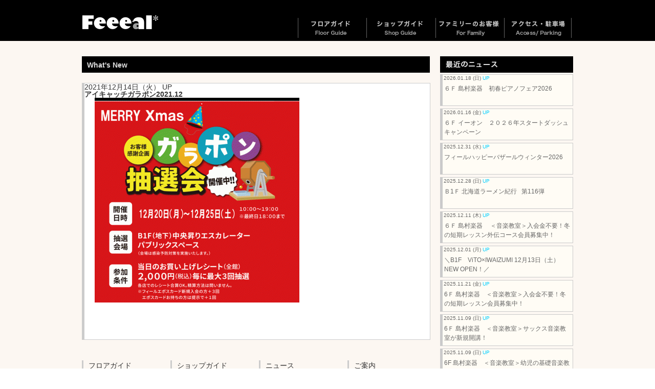

--- FILE ---
content_type: text/html; charset=UTF-8
request_url: https://www.feeeal.com/%E3%82%A2%E3%82%A4%E3%82%AD%E3%83%A3%E3%83%83%E3%83%81%E3%82%AC%E3%83%A9%E3%83%9D%E3%83%B32021-12
body_size: 32925
content:

<!doctype html>
<html>
<head>
<meta charset="UTF-8">
<meta http-equiv="X-UA-Compatible" content="IE=edge">
<meta name="viewport" content="width=device-width, initial-scale=1.0">
<meta http-equiv="Content-Script-Type" content="text/javascript">

<meta name="google-site-verification" content="7cI_VmeZNpOpiVpjh4HN8dynY_i2BLegjuBHrz1B0YA" />


<link href="https://www.feeeal.com/wp01/wp-content/themes/feeeal2015/normalize.css" rel="stylesheet" type="text/css">
<link rel="stylesheet" type="text/css" href="https://www.feeeal.com/wp01/wp-content/themes/feeeal2015/css/component.css" />
<link rel="stylesheet" href="https://www.feeeal.com/wp01/wp-content/themes/feeeal2015/style.css" type="text/css" media="all" />
<link rel="alternate" type="application/atom+xml" title="Feeeal旭川（フィール旭川）北海道旭川市のファッションビル Atom Feed" href="https://www.feeeal.com/feed/atom" />
<link rel="alternate" type="application/rss+xml" title="Feeeal旭川（フィール旭川）北海道旭川市のファッションビル RSS Feed" href="https://www.feeeal.com/feed" />
<link rel="pingback" href="https://www.feeeal.com/wp01/xmlrpc.php" />

		<!-- All in One SEO 4.1.5.3 -->
		<title>アイキャッチガラポン2021.12 | Feeeal旭川（フィール旭川）北海道旭川市のファッションビル</title>
		<meta name="robots" content="max-image-preview:large" />
		<meta property="og:locale" content="ja_JP" />
		<meta property="og:site_name" content="Feeeal旭川（フィール旭川）北海道旭川市のファッションビル | 旭川初登場の店舗も多彩に、皆様の日常に新しい発見を届けるアイディアがいっぱいです。ぜひ、フィール旭川にご期待ください。" />
		<meta property="og:type" content="article" />
		<meta property="og:title" content="アイキャッチガラポン2021.12 | Feeeal旭川（フィール旭川）北海道旭川市のファッションビル" />
		<meta property="article:published_time" content="2021-12-14T10:43:31+00:00" />
		<meta property="article:modified_time" content="2021-12-14T10:43:31+00:00" />
		<meta name="twitter:card" content="summary" />
		<meta name="twitter:domain" content="www.feeeal.com" />
		<meta name="twitter:title" content="アイキャッチガラポン2021.12 | Feeeal旭川（フィール旭川）北海道旭川市のファッションビル" />
		<script type="application/ld+json" class="aioseo-schema">
			{"@context":"https:\/\/schema.org","@graph":[{"@type":"WebSite","@id":"https:\/\/www.feeeal.com\/#website","url":"https:\/\/www.feeeal.com\/","name":"Feeeal\u65ed\u5ddd\uff08\u30d5\u30a3\u30fc\u30eb\u65ed\u5ddd\uff09\u5317\u6d77\u9053\u65ed\u5ddd\u5e02\u306e\u30d5\u30a1\u30c3\u30b7\u30e7\u30f3\u30d3\u30eb","description":"\u65ed\u5ddd\u521d\u767b\u5834\u306e\u5e97\u8217\u3082\u591a\u5f69\u306b\u3001\u7686\u69d8\u306e\u65e5\u5e38\u306b\u65b0\u3057\u3044\u767a\u898b\u3092\u5c4a\u3051\u308b\u30a2\u30a4\u30c7\u30a3\u30a2\u304c\u3044\u3063\u3071\u3044\u3067\u3059\u3002\u305c\u3072\u3001\u30d5\u30a3\u30fc\u30eb\u65ed\u5ddd\u306b\u3054\u671f\u5f85\u304f\u3060\u3055\u3044\u3002","inLanguage":"ja","publisher":{"@id":"https:\/\/www.feeeal.com\/#organization"}},{"@type":"Organization","@id":"https:\/\/www.feeeal.com\/#organization","name":"Feeeal\u65ed\u5ddd\uff08\u30d5\u30a3\u30fc\u30eb\u65ed\u5ddd\uff09\u5317\u6d77\u9053\u65ed\u5ddd\u5e02\u306e\u30d5\u30a1\u30c3\u30b7\u30e7\u30f3\u30d3\u30eb","url":"https:\/\/www.feeeal.com\/"},{"@type":"BreadcrumbList","@id":"https:\/\/www.feeeal.com\/%e3%82%a2%e3%82%a4%e3%82%ad%e3%83%a3%e3%83%83%e3%83%81%e3%82%ac%e3%83%a9%e3%83%9d%e3%83%b32021-12#breadcrumblist","itemListElement":[{"@type":"ListItem","@id":"https:\/\/www.feeeal.com\/#listItem","position":1,"item":{"@type":"WebPage","@id":"https:\/\/www.feeeal.com\/","name":"\u30db\u30fc\u30e0","description":"\u65ed\u5ddd\u521d\u767b\u5834\u306e\u5e97\u8217\u3082\u591a\u5f69\u306b\u3001\u7686\u69d8\u306e\u65e5\u5e38\u306b\u65b0\u3057\u3044\u767a\u898b\u3092\u5c4a\u3051\u308b\u30a2\u30a4\u30c7\u30a3\u30a2\u304c\u3044\u3063\u3071\u3044\u3067\u3059\u3002\u305c\u3072\u3001\u30d5\u30a3\u30fc\u30eb\u65ed\u5ddd\u306b\u3054\u671f\u5f85\u304f\u3060\u3055\u3044\u3002","url":"https:\/\/www.feeeal.com\/"},"nextItem":"https:\/\/www.feeeal.com\/%e3%82%a2%e3%82%a4%e3%82%ad%e3%83%a3%e3%83%83%e3%83%81%e3%82%ac%e3%83%a9%e3%83%9d%e3%83%b32021-12#listItem"},{"@type":"ListItem","@id":"https:\/\/www.feeeal.com\/%e3%82%a2%e3%82%a4%e3%82%ad%e3%83%a3%e3%83%83%e3%83%81%e3%82%ac%e3%83%a9%e3%83%9d%e3%83%b32021-12#listItem","position":2,"item":{"@type":"WebPage","@id":"https:\/\/www.feeeal.com\/%e3%82%a2%e3%82%a4%e3%82%ad%e3%83%a3%e3%83%83%e3%83%81%e3%82%ac%e3%83%a9%e3%83%9d%e3%83%b32021-12","name":"\u30a2\u30a4\u30ad\u30e3\u30c3\u30c1\u30ac\u30e9\u30dd\u30f32021.12","url":"https:\/\/www.feeeal.com\/%e3%82%a2%e3%82%a4%e3%82%ad%e3%83%a3%e3%83%83%e3%83%81%e3%82%ac%e3%83%a9%e3%83%9d%e3%83%b32021-12"},"previousItem":"https:\/\/www.feeeal.com\/#listItem"}]},{"@type":"Person","@id":"https:\/\/www.feeeal.com\/author\/fealwp_adm01#author","url":"https:\/\/www.feeeal.com\/author\/fealwp_adm01","name":"fealwp_adm01","image":{"@type":"ImageObject","@id":"https:\/\/www.feeeal.com\/%e3%82%a2%e3%82%a4%e3%82%ad%e3%83%a3%e3%83%83%e3%83%81%e3%82%ac%e3%83%a9%e3%83%9d%e3%83%b32021-12#authorImage","url":"https:\/\/secure.gravatar.com\/avatar\/95eaa0b491a920f8b46ceae4a64f6781?s=96&d=mm&r=g","width":96,"height":96,"caption":"fealwp_adm01"}},{"@type":"ItemPage","@id":"https:\/\/www.feeeal.com\/%e3%82%a2%e3%82%a4%e3%82%ad%e3%83%a3%e3%83%83%e3%83%81%e3%82%ac%e3%83%a9%e3%83%9d%e3%83%b32021-12#itempage","url":"https:\/\/www.feeeal.com\/%e3%82%a2%e3%82%a4%e3%82%ad%e3%83%a3%e3%83%83%e3%83%81%e3%82%ac%e3%83%a9%e3%83%9d%e3%83%b32021-12","name":"\u30a2\u30a4\u30ad\u30e3\u30c3\u30c1\u30ac\u30e9\u30dd\u30f32021.12 | Feeeal\u65ed\u5ddd\uff08\u30d5\u30a3\u30fc\u30eb\u65ed\u5ddd\uff09\u5317\u6d77\u9053\u65ed\u5ddd\u5e02\u306e\u30d5\u30a1\u30c3\u30b7\u30e7\u30f3\u30d3\u30eb","inLanguage":"ja","isPartOf":{"@id":"https:\/\/www.feeeal.com\/#website"},"breadcrumb":{"@id":"https:\/\/www.feeeal.com\/%e3%82%a2%e3%82%a4%e3%82%ad%e3%83%a3%e3%83%83%e3%83%81%e3%82%ac%e3%83%a9%e3%83%9d%e3%83%b32021-12#breadcrumblist"},"author":"https:\/\/www.feeeal.com\/author\/fealwp_adm01#author","creator":"https:\/\/www.feeeal.com\/author\/fealwp_adm01#author","datePublished":"2021-12-14T10:43:31+09:00","dateModified":"2021-12-14T10:43:31+09:00"}]}
		</script>
		<!-- All in One SEO -->

<link rel='dns-prefetch' href='//s.w.org' />
	<style type="text/css">
	.wp-pagenavi{margin-left:auto !important; margin-right:auto; !important}
	</style>
  <link rel='stylesheet' id='wp-block-library-css'  href='https://www.feeeal.com/wp01/wp-includes/css/dist/block-library/style.min.css?ver=5.7.14' type='text/css' media='all' />
<link rel='stylesheet' id='contact-form-7-css'  href='https://www.feeeal.com/wp01/wp-content/plugins/contact-form-7/includes/css/styles.css?ver=5.4.1' type='text/css' media='all' />
<link rel='stylesheet' id='wp-pagenavi-style-css'  href='https://www.feeeal.com/wp01/wp-content/plugins/wp-pagenavi-style/css/css3_brown_glossy.css?ver=1.0' type='text/css' media='all' />
<!-- lightboxoffmeta = (Checked kny) -->
<link rel="https://api.w.org/" href="https://www.feeeal.com/wp-json/" /><link rel="alternate" type="application/json" href="https://www.feeeal.com/wp-json/wp/v2/media/27871" /><link rel='shortlink' href='https://www.feeeal.com/?p=27871' />
<link rel="alternate" type="application/json+oembed" href="https://www.feeeal.com/wp-json/oembed/1.0/embed?url=https%3A%2F%2Fwww.feeeal.com%2F%25e3%2582%25a2%25e3%2582%25a4%25e3%2582%25ad%25e3%2583%25a3%25e3%2583%2583%25e3%2583%2581%25e3%2582%25ac%25e3%2583%25a9%25e3%2583%259d%25e3%2583%25b32021-12" />
<link rel="alternate" type="text/xml+oembed" href="https://www.feeeal.com/wp-json/oembed/1.0/embed?url=https%3A%2F%2Fwww.feeeal.com%2F%25e3%2582%25a2%25e3%2582%25a4%25e3%2582%25ad%25e3%2583%25a3%25e3%2583%2583%25e3%2583%2581%25e3%2582%25ac%25e3%2583%25a9%25e3%2583%259d%25e3%2583%25b32021-12&#038;format=xml" />
<script type="text/javascript">
	window._se_plugin_version = '8.1.9';
</script>
	<style type="text/css">
	 .wp-pagenavi
	{
		font-size:12px !important;
	}
	</style>
	<!-- jQuery -->
<script type="text/javascript" src="https://www.feeeal.com/wp01/wp-content/themes/feeeal2015/js/jquery-1.11.2.min.js"></script>
<!-- Modernizr -->
<script src="https://www.feeeal.com/wp01/wp-content/themes/feeeal2015/js/modernizr.custom.js"></script>
<script src="https://www.feeeal.com/wp01/wp-content/themes/feeeal2015/js/bootstrap.js" type="text/javascript"></script>

<!-- Fixed Menu Javascript  -->
<script type="text/javascript">
  jQuery(function() {
    var nav = jQuery('#navframe');
	var logo = jQuery('#main-logo');
	var slframe = jQuery('#slider-frame');
    var offsetTop = nav.offset().top;
    var floatMenu = function() {
      if (jQuery(window).scrollTop() > offsetTop) {
        nav.addClass('fixed');
		slframe.addClass('fixed3');
      } else {
        nav.removeClass('fixed');
		slframe.removeClass('fixed3');
      }
    }
    jQuery(window).scroll(floatMenu);
    jQuery('body').bind('touchmove', floatMenu);
  });
</script>
<script type="text/javascript">
	$(function() {
		var topBtn = $('#page-top'); 
		topBtn.hide();
		//スクロールが100に達したらボタン表示
		$(window).scroll(function () {
			if ($(this).scrollTop() > 100) {
				topBtn.fadeIn();
			} else {
				topBtn.fadeOut();
			}
		});
		//スクロールしてトップ
		topBtn.click(function () {
			$('body,html').animate({
				scrollTop: 0
			}, 500);
			return false;
		});
	});
</script>
<script type="text/javascript">
   var GuideSentence = 'キーワードで探す';
   function ShowFormGuide(obj) {
      // 入力案内を表示
      if( obj.value == '' ) {
         obj.value = GuideSentence;
         obj.style.color = '#666';
      }
   }
   function HideFormGuide(obj) {
      // 入力案内を消す
      if( obj.value == GuideSentence ) {
         obj.value='';
         obj.style.color = '#000000';
      }
   }
</script>
<script type="text/javascript" src="https://www.feeeal.com/wp01/wp-content/themes/feeeal2015/engine1/jquery.js"></script>
<!-- HTML5 shim and Respond.js for IE8 support of HTML5 elements and media queries -->
<!-- WARNING: Respond.js doesn't work if you view the page via file:// -->
<!--[if lt IE 9]>
<script src="https://oss.maxcdn.com/html5shiv/3.7.2/html5shiv.min.js"></script>
<script src="https://oss.maxcdn.com/respond/1.4.2/respond.min.js"></script>
<![endif]-->




<script src="//ajax.googleapis.com/ajax/libs/jquery/1.8.3/jquery.min.js"></script>
<script src="https://www.feeeal.com/wp01/wp-content/uploads/form_lib/jquery.wpcf7.confirm.js"></script>

<script type="text/javascript">
$(function() {    
    if ((navigator.userAgent.indexOf('iPhone') > 0 && navigator.userAgent.indexOf('iPad') == -1) || navigator.userAgent.indexOf('iPod') > 0 || navigator.userAgent.indexOf('Android') > 0) {
        var selects = document.querySelectorAll("select");
        for (var i = 0; i < selects.length; i++ ){
            selects[i].appendChild(document.createElement("optgroup"));
        }
    }
});
</script></head>


<body class="%e3%82%a2%e3%82%a4%e3%82%ad%e3%83%a3%e3%83%83%e3%83%81%e3%82%ac%e3%83%a9%e3%83%9d%e3%83%b32021-12 ">
<div id="page" class="home">
<div id="page-top"><a href="#page" title="トップへ"><img src="https://www.feeeal.com/wp01/wp-content/themes/feeeal2015/images/spacer.gif" alt="Top" width="30" height="100"/><span>トップへ</span></a></div>
  <header id="tophead">
  <div id="main-logo">
    <h1>Feeeal旭川（フィール旭川） | 北海道旭川市のファッションビル</h1>
    </div>
  </header>
  <!-- end of  header -->
 <nav id="main-nav">
  <div id="navframe">
  <div id="navframe-inner">
  <div class="site-logo"><a href="https://www.feeeal.com/"><img src="https://www.feeeal.com/wp01/wp-content/themes/feeeal2015/images/header_logo.png" width="150" height="27" alt="Feeeal旭川"></a></div>
  
  <!--<div id="other-language">
    <div id="dl-menu2" class="dl-menuwrapper">
      <button class="dl-trigger">Language</button>
      <ul class="fade-in2 dl-menu">
        <div class="sub-nav menu right-side dropmenu">
          <li id="lang-menu1"><img src="https://www.feeeal.com/wp01/wp-content/themes/feeeal2015/images/spacer.gif" width="130" height="18" /><span class="hide-text">Language</span>
            <ul class="dl-submenu">
		          <li><a href="http://www.feeeal.com/index_tw.html">繁体中文</a></li>
              <li><a href="http://www.feeeal.com/index_zh.html">簡体中文</a></li>
		          <li><a href="http://www.feeeal.com/index_en.html">English</a></li>
            </ul>
          </li>
        </div>
      </ul>
    </div>
  </div>-->

  <div id="dl-menu" class="dl-menuwrapper">
    <button class="dl-trigger">Open Menu</button>
      <ul class="fade-in2 dl-menu">
      <div class="sub-nav menu right-side dropmenu">
      <li id="nav-menu1"><a href="https://www.feeeal.com/floor"><img src="https://www.feeeal.com/wp01/wp-content/themes/feeeal2015/images/spacer.gif" width="130" height="39" /><span class="hide-text">フロアガイド</span></a>
        <ul class="dl-submenu">
		<li><a href="https://www.feeeal.com/floor/f9">9F</a></li>
		<li><a href="https://www.feeeal.com/floor/f8">8F</a></li>
		<li><a href="https://www.feeeal.com/floor/f7">7F</a></li>
		<li><a href="https://www.feeeal.com/floor/f6">6F</a></li>
		<li><a href="https://www.feeeal.com/floor/f5">5F</a></li>
		<li><a href="https://www.feeeal.com/floor/f4">4F</a></li>
		<li><a href="https://www.feeeal.com/floor/f3">3F</a></li>
		<li><a href="https://www.feeeal.com/floor/f2">2F</a></li>
		<li><a href="https://www.feeeal.com/floor">1F</a></li>
		<li><a href="https://www.feeeal.com/floor/b1f">B1F</a></li>
      </ul>
        </li>
        <li id="nav-menu2"><a href="https://www.feeeal.com/shop"><img src="https://www.feeeal.com/wp01/wp-content/themes/feeeal2015/images/spacer.gif" width="130" height="39" /><span class="hide-text">ショップガイド</span></a>
        <ul class="dl-submenu">
            <li><a href="https://www.feeeal.com/shop">ファッション</a></li>
            <li><a href="https://www.feeeal.com/shop/foods">フード</a></li>
            <li><a href="https://www.feeeal.com/shop/health">ヘルス＆ビューティ</a></li>
            <li><a href="https://www.feeeal.com/shop/life">ライフスタイル</a></li>
        </ul>
        </li>
        <li id="nav-menu3"><a href="https://www.feeeal.com/family"><img src="https://www.feeeal.com/wp01/wp-content/themes/feeeal2015/images/spacer.gif" width="130" height="39" /><span class="hide-text">ファミリーのお客様</span></a>
        </li>
        <li id="nav-menu4"><a href="https://www.feeeal.com/access"><img src="https://www.feeeal.com/wp01/wp-content/themes/feeeal2015/images/spacer.gif" width="130" height="39" /><span class="hide-text">アクセス・駐車場</span></a>
        </li>
        <li id="nav-menu5"><a href="#"><span class="hide-text">最新のニュース</span></a>
        <ul class="dl-submenu">
            <li><a href="https://www.feeeal.com/category/whatsnew">ニュース新着順</a></li>
            <li><a href="https://www.feeeal.com/category/event">イベント</a></li>
            <!--<li><a href="https://www.feeeal.com/category/sale">フェア・セール</a></li>-->
            <!--<li><a href="https://www.feeeal.com/category/open">ニューショップ・オープン</a></li>-->
            <!--<li><a href="https://www.feeeal.com/category/snews">ショップニュース</a></li>-->
        </ul>
        </li>
        <li id="nav-menu6"><a href="#"><span class="hide-text">ご案内</span></a>
        <ul class="dl-submenu">
            <li><a href="https://www.feeeal.com/info">総合案内</a></li>
            <li><a href="https://www.feeeal.com/privacy">プライバシーポリシー</a></li>
            <li><a href="https://www.feeeal.com/inquiry">お問い合わせ</a></li>
        </ul>
        </li>
        <li id="nav-menu7"><a href="https://www.feeeal.com/"><span class="hide-text">ホーム</span></a>
        </li>
        </div><!--sub-nav menu right-side-->
      </ul><!-- end of fade-in2 dl-menu --> 
    </div><!-- end of  dl-menu -->
    
    <div id="dl-menu3" class="dl-menuwrapper">
    <button class="dl-trigger">Open Menu</button>
      <ul class="fade-in2 dl-menu">
      <div class="sub-nav menu right-side dropmenu">
      <li id="nav-menu1"><a href="https://www.feeeal.com/floor"><img src="https://www.feeeal.com/wp01/wp-content/themes/feeeal2015/images/spacer.gif" width="130" height="39" /><span class="hide-text">フロアガイド</span></a>
        <ul class="dl-submenu">
          <li><a href="https://www.feeeal.com/floor/f9">9F</a></li>
          <li><a href="https://www.feeeal.com/floor/f8">8F</a></li>
          <li><a href="https://www.feeeal.com/floor/f7">7F</a></li>
          <li><a href="https://www.feeeal.com/floor/f6">6F</a></li>
          <li><a href="https://www.feeeal.com/floor/f5">5F</a></li>
          <li><a href="https://www.feeeal.com/floor/f4">4F</a></li>
          <li><a href="https://www.feeeal.com/floor/f3">3F</a></li>
          <li><a href="https://www.feeeal.com/floor/f2">2F</a></li>
          <li><a href="https://www.feeeal.com/floor">1F</a></li>
          <li><a href="https://www.feeeal.com/floor/b1f">B1F</a></li>
        </ul>
      </li>
      <li id="nav-menu2"><a href="https://www.feeeal.com/shop"><img src="https://www.feeeal.com/wp01/wp-content/themes/feeeal2015/images/spacer.gif" width="130" height="39" /><span class="hide-text">ショップガイド</span></a>
        <ul class="dl-submenu">
          <li><a href="https://www.feeeal.com/shop">ファッション</a></li>
          <li><a href="https://www.feeeal.com/shop/foods">フード</a></li>
          <li><a href="https://www.feeeal.com/shop/health">ヘルス＆ビューティ</a></li>
          <li><a href="https://www.feeeal.com/shop/life">ライフスタイル</a></li>
        </ul>
      </li>
        <li id="nav-menu3"><a href="https://www.feeeal.com/category-search"><img src="https://www.feeeal.com/wp01/wp-content/themes/feeeal2015/images/spacer.gif" width="130" height="39" /><span class="hide-text">五十音・カテゴリーで探す</span></a>
        </li>
        <li id="nav-menu3"><a href="https://www.feeeal.com/family"><img src="https://www.feeeal.com/wp01/wp-content/themes/feeeal2015/images/spacer.gif" width="130" height="39" /><span class="hide-text">ファミリーのお客様</span></a>
        </li>
        <li id="nav-menu4"><a href="https://www.feeeal.com/access"><img src="https://www.feeeal.com/wp01/wp-content/themes/feeeal2015/images/spacer.gif" width="130" height="39" /><span class="hide-text">アクセス・駐車場</span></a>
        </li>
        <li id="nav-menu5"><a href="#"><span class="hide-text">最新のニュース</span></a>
        <ul class="dl-submenu">
            <li><a href="https://www.feeeal.com/category/whatsnew">ニュース新着順</a></li>
            <li><a href="https://www.feeeal.com/category/event">イベント</a></li>
            <!--<li><a href="https://www.feeeal.com/category/sale">フェア・セール</a></li>-->
            <!--<li><a href="https://www.feeeal.com/category/open">ニューショップ・オープン</a></li>-->
            <!--<li><a href="https://www.feeeal.com/category/snews">ショップニュース</a></li>-->
        </ul>
        </li>
        <li id="nav-menu6"><a href="#"><span class="hide-text">ご案内</span></a>
        <ul class="dl-submenu">
            <li><a href="https://www.feeeal.com/info">総合案内</a></li>
            <li><a href="https://www.feeeal.com/privacy">プライバシーポリシー</a></li>
            <li><a href="https://www.feeeal.com/inquiry">お問い合わせ</a></li>
        </ul>
        </li>
        <li id="nav-menu7"><a href="https://www.feeeal.com/"><span class="hide-text">ホーム</span></a></li>
        
        <!--<li id="nav-menu8"><a href="http://www.feeeal.com/index_tw.html"><span class="hide-text">繁体中文</span></a></li>-->
        <!--<li id="nav-menu9"><a href="http://www.feeeal.com/index_zh.html"><span class="hide-text">簡体中文</span></a></li>-->
        <!--<li id="nav-menu10"><a href="http://www.feeeal.com/index_en.html"><span class="hide-text">English</span></a></li>-->
    
        </div><!--sub-nav menu right-side-->
      </ul><!-- end of fade-in2 dl-menu --> 
    </div><!-- end of  dl-menu -->
    
    </div>
    </div>
  </nav>
  <!-- end of  nav -->
  <!--./#header-->



<!--店舗詳細表示ページの場合-->
    <div id="wrapper" class="whatsnew-single">
    <section id="main"><!-- #main content and sidebar area -->
      <section id="content"><!-- #content -->
						            <article class="article-box1 clearfix">
            <h2 id="whatsnew-title">What's New</h2>
            <div class="article-box-main box-ctg- clearfix"> 
            <div class="daytime">2021年12月14日（火） <span class="upmark">UP</span></div>
          <h3 class="title">アイキャッチガラポン2021.12</h3>
				<div class="post-inner clearfix">
					<p class="attachment"><a href='https://www.feeeal.com/wp01/wp-content/uploads/2021/12/584f4dcf603997debcf505d29c4b53bb.gif' rel="lightbox[27871]"><img width="400" height="400" src="https://www.feeeal.com/wp01/wp-content/uploads/2021/12/584f4dcf603997debcf505d29c4b53bb-400x400.gif" class="attachment-medium size-medium" alt="" loading="lazy" srcset="https://www.feeeal.com/wp01/wp-content/uploads/2021/12/584f4dcf603997debcf505d29c4b53bb-400x400.gif 400w, https://www.feeeal.com/wp01/wp-content/uploads/2021/12/584f4dcf603997debcf505d29c4b53bb-58x58.gif 58w" sizes="(max-width: 400px) 100vw, 400px" /></a></p>
									</div>
			</article>
		<article class="article-box1 clearfix">
          <aside class="footer-segment">
          <h4>フロアガイド</h4>
          <ul>
            <li id="f9"><a href="https://www.feeeal.com/floor/f9">9F</a></li>
		<li id="f8"><a href="https://www.feeeal.com/floor/f8">8F</a></li>
		<li id="f7"><a href="https://www.feeeal.com/floor/f7">7F</a></li>
		<li id="f6"><a href="https://www.feeeal.com/floor/f6">6F</a></li>
		<li id="f5"><a href="https://www.feeeal.com/floor/f5">5F</a></li>
		<li id="f4"><a href="https://www.feeeal.com/floor/f4">4F</a></li>
		<li id="f3"><a href="https://www.feeeal.com/floor/f3">3F</a></li>
		<li id="f2"><a href="https://www.feeeal.com/floor/f2">2F</a></li>
		<li id="f1"><a href="https://www.feeeal.com/floor">1F</a></li>
		<li id="b1"><a href="https://www.feeeal.com/floor/b1f">B1F</a></li>
          </ul>
        </aside>
        <!-- end of #first footer segment -->
        
        <aside class="footer-segment">
          <h4>ショップガイド</h4>
          <ul>
            <li><a href="https://www.feeeal.com/shop">ファッション</a></li>
            <li><a href="https://www.feeeal.com/shop/foods">フード</a></li>
            <li><a href="https://www.feeeal.com/shop/health">ヘルス＆ビューティ</a></li>
            <li><a href="https://www.feeeal.com/shop/life">ライフスタイル</a></li>
          </ul>
          <h4>ショップサーチ</h4>
          <ul>
            <li><a href="https://www.feeeal.com/category-search">五十音・カテゴリーで探す</a></li>
          </ul>
        </aside>
        <!-- end of #third footer segment -->
        
        <aside class="footer-segment">
<h4>ニュース</h4>
          <ul>
            <li><a href="https://www.feeeal.com/category/whatsnew">新着順</a></li>
            <li><a href="https://www.feeeal.com/category/event">イベント</a></li>
            <!--<li><a href="https://www.feeeal.com/category/sale">フェア・セール</a></li>-->
          </ul>
           <h4>ショップニュース</h4>
          <ul>
            <li><a href="https://www.feeeal.com/category/snews">新着順</a></li>
          </ul>
        </aside>
        <!-- end of #second footer segment -->
        
        
        
        <aside class="footer-segment">
          <h4>ご案内</h4>
          <ul>
            <li><a href="https://www.feeeal.com/info">総合案内</a></li>
            <li><a href="https://www.feeeal.com/family">ファミリーのお客様へ</a></li>
            <li><a href="https://www.feeeal.com/access">アクセス・駐車場</a></li>
            <li><a href="https://www.feeeal.com/inquiry">お問い合わせ</a></li>
          </ul>
          </aside>
        <!-- end of #fourth footer segment -->       </article>
      <!-- end of footer-outer-block --> 
</section>
      <!-- end of #content -->
      <aside id="sidebar"><!-- sidebar -->
      
<div id="sidebar5">
	<h3 class="cat-title"><img class="head-image" src="https://www.feeeal.com/wp01/wp-content/themes/feeeal2015/images/h3-news-title.png" width="260" height="32" alt="最近のニュース"/><span class="h3-ctg-title">最近のニュース</span></h3>
		<ul>
				<a href="https://www.feeeal.com/whatsnew/snews/31939.html"><li><span class="wnews-date">2026.01.18 (日) <span class="upmark">UP</span></span><span class="wnews-title">６Ｆ 島村楽器　初春ピアノフェア2026</span></li></a>
				<a href="https://www.feeeal.com/whatsnew/snews/31928.html"><li><span class="wnews-date">2026.01.16 (金) <span class="upmark">UP</span></span><span class="wnews-title">６Ｆ イーオン　２０２６年スタートダッシュキャンペーン</span></li></a>
				<a href="https://www.feeeal.com/whatsnew/news/31905.html"><li><span class="wnews-date">2025.12.31 (水) <span class="upmark">UP</span></span><span class="wnews-title">フィールハッピーバザールウィンター2026</span></li></a>
				<a href="https://www.feeeal.com/whatsnew/event/29951.html"><li><span class="wnews-date">2025.12.28 (日) <span class="upmark">UP</span></span><span class="wnews-title">Ｂ1Ｆ 北海道ラーメン紀行   第116弾 　</span></li></a>
				<a href="https://www.feeeal.com/whatsnew/snews/31843.html"><li><span class="wnews-date">2025.12.11 (木) <span class="upmark">UP</span></span><span class="wnews-title">６Ｆ 島村楽器　 ＜音楽教室＞入会金不要！冬の短期レッスン外伝コース会員募集中！</span></li></a>
				<a href="https://www.feeeal.com/whatsnew/news/31827.html"><li><span class="wnews-date">2025.12.01 (月) <span class="upmark">UP</span></span><span class="wnews-title">＼B1F　ViTO×IWAIZUMI 12月13日（土）NEW OPEN！／</span></li></a>
				<a href="https://www.feeeal.com/whatsnew/snews/31791.html"><li><span class="wnews-date">2025.11.21 (金) <span class="upmark">UP</span></span><span class="wnews-title">6Ｆ 島村楽器　＜音楽教室＞入会金不要！冬の短期レッスン会員募集中！</span></li></a>
				<a href="https://www.feeeal.com/whatsnew/snews/31777.html"><li><span class="wnews-date">2025.11.09 (日) <span class="upmark">UP</span></span><span class="wnews-title">6Ｆ 島村楽器　＜音楽教室＞サックス音楽教室が新規開講！</span></li></a>
				<a href="https://www.feeeal.com/whatsnew/snews/31766.html"><li><span class="wnews-date">2025.11.09 (日) <span class="upmark">UP</span></span><span class="wnews-title">6F 島村楽器　＜音楽教室＞幼児の基礎音楽教室が新規開講！</span></li></a>
				<a href="https://www.feeeal.com/whatsnew/snews/31672.html"><li><span class="wnews-date">2025.10.05 (日) <span class="upmark">UP</span></span><span class="wnews-title">Ｂ1Ｆ フィールエポスカードセンター　エポスカード利用付帯海外旅行傷害保険</span></li></a>
			</ul>
</div>
      </aside>
      <!-- end of sidebar --> 
      </section>
    <!-- end of  #main content and sidebar area --> 
	
	
		
	<!--404-->	
	</div>
 <!-- end of  wrapper -->
<footer>
    <section id="footer-area" class="clearfix">
      <p class="copyrights"><small>Copyright &copy; Feeeal Asahikawa All Rights Reserved.</small></p>
      <div id="foot-logo"><img src="https://www.feeeal.com/wp01/wp-content/themes/feeeal2015/images/foot-logo.png" width="128" height="114" alt=""/></div>
      <div class="foot-menu clearfix">
      <ul>
      <li><a href="https://www.feeeal.com/inquiry">お問い合わせ</a></li>
      <li><a href="https://www.feeeal.com/privacy">プライバシーポリシー</a></li>
      <li><a href="https://www.feeeal.com/access">アクセス・駐車場</a></li>
      </ul>
      </div>
            <ul class="sns-icon">
        <li><a href="https://page.line.me/313caqba?openQrModal=true" target="_blank"><img src="https://www.feeeal.com/wp01/wp-content/themes/feeeal2015/sns/line-icon.png" alt="Feeeal旭川公式LINEアカウント"></a></li>
        <li><a href="https://www.facebook.com/profile.php?id=100082479937186" target="_blank"><img src="https://www.feeeal.com/wp01/wp-content/themes/feeeal2015/sns/fb-icon.png" alt="Feeeal旭川公式Facebookページ"></a></li>
        <!--<li><a href="https://twitter.com/feeealA" target="_blank"><img src="https://www.feeeal.com/wp01/wp-content/themes/feeeal2015/sns/tw-icon.png" alt="Feeeal旭川公式Twitter"></a></li>-->
        <li><a href="https://www.instagram.com/feeealasahikawa/" target="_blank"><img src="https://www.feeeal.com/wp01/wp-content/themes/feeeal2015/sns/insta-icon.png" alt="Feeeal旭川公式Instagram"></a></li>
      </ul>
          </section>
    <!-- end of footer-area -->
  </footer>
</div>
<!-- end of  page -->
<script src="https://www.feeeal.com/wp01/wp-content/themes/feeeal2015/js/jquery.dlmenu.js"></script>
		<script>
			jQuery(function() {
				jQuery( '#dl-menu3' ).dlmenu({
					animationClasses : { classin : 'dl-animate-in-2', classout : 'dl-animate-out-2' }
				});
			});
		</script>
<script type='text/javascript' src='https://www.feeeal.com/wp01/wp-includes/js/dist/vendor/wp-polyfill.min.js?ver=7.4.4' id='wp-polyfill-js'></script>
<script type='text/javascript' id='wp-polyfill-js-after'>
( 'fetch' in window ) || document.write( '<script src="https://www.feeeal.com/wp01/wp-includes/js/dist/vendor/wp-polyfill-fetch.min.js?ver=3.0.0"></scr' + 'ipt>' );( document.contains ) || document.write( '<script src="https://www.feeeal.com/wp01/wp-includes/js/dist/vendor/wp-polyfill-node-contains.min.js?ver=3.42.0"></scr' + 'ipt>' );( window.DOMRect ) || document.write( '<script src="https://www.feeeal.com/wp01/wp-includes/js/dist/vendor/wp-polyfill-dom-rect.min.js?ver=3.42.0"></scr' + 'ipt>' );( window.URL && window.URL.prototype && window.URLSearchParams ) || document.write( '<script src="https://www.feeeal.com/wp01/wp-includes/js/dist/vendor/wp-polyfill-url.min.js?ver=3.6.4"></scr' + 'ipt>' );( window.FormData && window.FormData.prototype.keys ) || document.write( '<script src="https://www.feeeal.com/wp01/wp-includes/js/dist/vendor/wp-polyfill-formdata.min.js?ver=3.0.12"></scr' + 'ipt>' );( Element.prototype.matches && Element.prototype.closest ) || document.write( '<script src="https://www.feeeal.com/wp01/wp-includes/js/dist/vendor/wp-polyfill-element-closest.min.js?ver=2.0.2"></scr' + 'ipt>' );( 'objectFit' in document.documentElement.style ) || document.write( '<script src="https://www.feeeal.com/wp01/wp-includes/js/dist/vendor/wp-polyfill-object-fit.min.js?ver=2.3.4"></scr' + 'ipt>' );
</script>
<script type='text/javascript' id='contact-form-7-js-extra'>
/* <![CDATA[ */
var wpcf7 = {"api":{"root":"https:\/\/www.feeeal.com\/wp-json\/","namespace":"contact-form-7\/v1"}};
/* ]]> */
</script>
<script type='text/javascript' src='https://www.feeeal.com/wp01/wp-content/plugins/contact-form-7/includes/js/index.js?ver=5.4.1' id='contact-form-7-js'></script>
<script type='text/javascript' src='https://www.feeeal.com/wp01/wp-includes/js/wp-embed.min.js?ver=5.7.14' id='wp-embed-js'></script>
<script>
  (function(i,s,o,g,r,a,m){i['GoogleAnalyticsObject']=r;i[r]=i[r]||function(){
  (i[r].q=i[r].q||[]).push(arguments)},i[r].l=1*new Date();a=s.createElement(o),
  m=s.getElementsByTagName(o)[0];a.async=1;a.src=g;m.parentNode.insertBefore(a,m)
  })(window,document,'script','https://www.google-analytics.com/analytics.js','ga');

  ga('create', 'UA-32289904-1', 'auto');
  ga('send', 'pageview');

</script>
<!-- Global site tag (gtag.js) - Google Analytics GA4 -->
<script async src="https://www.googletagmanager.com/gtag/js?id=G-PTD97VX93G"></script>
<script>
  window.dataLayer = window.dataLayer || [];
  function gtag(){dataLayer.push(arguments);}
  gtag('js', new Date());

  gtag('config', 'G-PTD97VX93G');
</script>
</body>
</html>